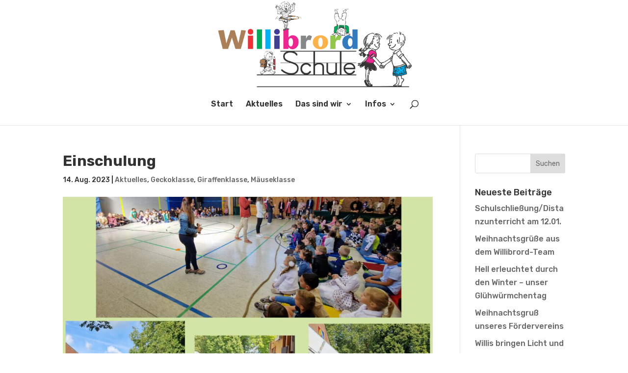

--- FILE ---
content_type: text/css
request_url: https://willibrordschule-kleve.de/wp-content/uploads/fonts/47f977a0f6bb83288250c58abd6e4d65/font.css?v=1667232058
body_size: 27705
content:
/*
 * Font file created by Local Google Fonts 0.19
 * Created: Mon, 31 Oct 2022 16:00:55 +0000
 * Handle: et-builder-googlefonts
 * Original URL: https://fonts.googleapis.com/css?family=Rubik:300,regular,500,600,700,800,900,300italic,italic,500italic,600italic,700italic,800italic,900italic&amp;subset=latin,latin-ext&amp;display=swap
*/

/* cyrillic-ext */
@font-face {
  font-family: 'Rubik';
  font-style: italic;
  font-weight: 300;
  font-display: swap;
  src: url(https://willibrordschule-kleve.de/wp-content/uploads/fonts/47f977a0f6bb83288250c58abd6e4d65/rubik-cyrillic-ext-v21-italic-300.woff2?c=1667232055) format('woff2');
  unicode-range: U+0460-052F, U+1C80-1C88, U+20B4, U+2DE0-2DFF, U+A640-A69F, U+FE2E-FE2F;
}
/* cyrillic */
@font-face {
  font-family: 'Rubik';
  font-style: italic;
  font-weight: 300;
  font-display: swap;
  src: url(https://willibrordschule-kleve.de/wp-content/uploads/fonts/47f977a0f6bb83288250c58abd6e4d65/rubik-cyrillic-v21-italic-300.woff2?c=1667232055) format('woff2');
  unicode-range: U+0301, U+0400-045F, U+0490-0491, U+04B0-04B1, U+2116;
}
/* hebrew */
@font-face {
  font-family: 'Rubik';
  font-style: italic;
  font-weight: 300;
  font-display: swap;
  src: url(https://willibrordschule-kleve.de/wp-content/uploads/fonts/47f977a0f6bb83288250c58abd6e4d65/rubik-hebrew-v21-italic-300.woff2?c=1667232055) format('woff2');
  unicode-range: U+0590-05FF, U+200C-2010, U+20AA, U+25CC, U+FB1D-FB4F;
}
/* latin-ext */
@font-face {
  font-family: 'Rubik';
  font-style: italic;
  font-weight: 300;
  font-display: swap;
  src: url(https://willibrordschule-kleve.de/wp-content/uploads/fonts/47f977a0f6bb83288250c58abd6e4d65/rubik-latin-ext-v21-italic-300.woff2?c=1667232055) format('woff2');
  unicode-range: U+0100-024F, U+0259, U+1E00-1EFF, U+2020, U+20A0-20AB, U+20AD-20CF, U+2113, U+2C60-2C7F, U+A720-A7FF;
}
/* latin */
@font-face {
  font-family: 'Rubik';
  font-style: italic;
  font-weight: 300;
  font-display: swap;
  src: url(https://willibrordschule-kleve.de/wp-content/uploads/fonts/47f977a0f6bb83288250c58abd6e4d65/rubik-latin-v21-italic-300.woff2?c=1667232055) format('woff2');
  unicode-range: U+0000-00FF, U+0131, U+0152-0153, U+02BB-02BC, U+02C6, U+02DA, U+02DC, U+2000-206F, U+2074, U+20AC, U+2122, U+2191, U+2193, U+2212, U+2215, U+FEFF, U+FFFD;
}
/* cyrillic-ext */
@font-face {
  font-family: 'Rubik';
  font-style: italic;
  font-weight: 400;
  font-display: swap;
  src: url(https://willibrordschule-kleve.de/wp-content/uploads/fonts/47f977a0f6bb83288250c58abd6e4d65/rubik-cyrillic-ext-v21-italic-300.woff2?c=1667232055) format('woff2');
  unicode-range: U+0460-052F, U+1C80-1C88, U+20B4, U+2DE0-2DFF, U+A640-A69F, U+FE2E-FE2F;
}
/* cyrillic */
@font-face {
  font-family: 'Rubik';
  font-style: italic;
  font-weight: 400;
  font-display: swap;
  src: url(https://willibrordschule-kleve.de/wp-content/uploads/fonts/47f977a0f6bb83288250c58abd6e4d65/rubik-cyrillic-v21-italic-300.woff2?c=1667232055) format('woff2');
  unicode-range: U+0301, U+0400-045F, U+0490-0491, U+04B0-04B1, U+2116;
}
/* hebrew */
@font-face {
  font-family: 'Rubik';
  font-style: italic;
  font-weight: 400;
  font-display: swap;
  src: url(https://willibrordschule-kleve.de/wp-content/uploads/fonts/47f977a0f6bb83288250c58abd6e4d65/rubik-hebrew-v21-italic-300.woff2?c=1667232055) format('woff2');
  unicode-range: U+0590-05FF, U+200C-2010, U+20AA, U+25CC, U+FB1D-FB4F;
}
/* latin-ext */
@font-face {
  font-family: 'Rubik';
  font-style: italic;
  font-weight: 400;
  font-display: swap;
  src: url(https://willibrordschule-kleve.de/wp-content/uploads/fonts/47f977a0f6bb83288250c58abd6e4d65/rubik-latin-ext-v21-italic-300.woff2?c=1667232055) format('woff2');
  unicode-range: U+0100-024F, U+0259, U+1E00-1EFF, U+2020, U+20A0-20AB, U+20AD-20CF, U+2113, U+2C60-2C7F, U+A720-A7FF;
}
/* latin */
@font-face {
  font-family: 'Rubik';
  font-style: italic;
  font-weight: 400;
  font-display: swap;
  src: url(https://willibrordschule-kleve.de/wp-content/uploads/fonts/47f977a0f6bb83288250c58abd6e4d65/rubik-latin-v21-italic-300.woff2?c=1667232055) format('woff2');
  unicode-range: U+0000-00FF, U+0131, U+0152-0153, U+02BB-02BC, U+02C6, U+02DA, U+02DC, U+2000-206F, U+2074, U+20AC, U+2122, U+2191, U+2193, U+2212, U+2215, U+FEFF, U+FFFD;
}
/* cyrillic-ext */
@font-face {
  font-family: 'Rubik';
  font-style: italic;
  font-weight: 500;
  font-display: swap;
  src: url(https://willibrordschule-kleve.de/wp-content/uploads/fonts/47f977a0f6bb83288250c58abd6e4d65/rubik-cyrillic-ext-v21-italic-300.woff2?c=1667232055) format('woff2');
  unicode-range: U+0460-052F, U+1C80-1C88, U+20B4, U+2DE0-2DFF, U+A640-A69F, U+FE2E-FE2F;
}
/* cyrillic */
@font-face {
  font-family: 'Rubik';
  font-style: italic;
  font-weight: 500;
  font-display: swap;
  src: url(https://willibrordschule-kleve.de/wp-content/uploads/fonts/47f977a0f6bb83288250c58abd6e4d65/rubik-cyrillic-v21-italic-300.woff2?c=1667232055) format('woff2');
  unicode-range: U+0301, U+0400-045F, U+0490-0491, U+04B0-04B1, U+2116;
}
/* hebrew */
@font-face {
  font-family: 'Rubik';
  font-style: italic;
  font-weight: 500;
  font-display: swap;
  src: url(https://willibrordschule-kleve.de/wp-content/uploads/fonts/47f977a0f6bb83288250c58abd6e4d65/rubik-hebrew-v21-italic-300.woff2?c=1667232055) format('woff2');
  unicode-range: U+0590-05FF, U+200C-2010, U+20AA, U+25CC, U+FB1D-FB4F;
}
/* latin-ext */
@font-face {
  font-family: 'Rubik';
  font-style: italic;
  font-weight: 500;
  font-display: swap;
  src: url(https://willibrordschule-kleve.de/wp-content/uploads/fonts/47f977a0f6bb83288250c58abd6e4d65/rubik-latin-ext-v21-italic-300.woff2?c=1667232055) format('woff2');
  unicode-range: U+0100-024F, U+0259, U+1E00-1EFF, U+2020, U+20A0-20AB, U+20AD-20CF, U+2113, U+2C60-2C7F, U+A720-A7FF;
}
/* latin */
@font-face {
  font-family: 'Rubik';
  font-style: italic;
  font-weight: 500;
  font-display: swap;
  src: url(https://willibrordschule-kleve.de/wp-content/uploads/fonts/47f977a0f6bb83288250c58abd6e4d65/rubik-latin-v21-italic-300.woff2?c=1667232055) format('woff2');
  unicode-range: U+0000-00FF, U+0131, U+0152-0153, U+02BB-02BC, U+02C6, U+02DA, U+02DC, U+2000-206F, U+2074, U+20AC, U+2122, U+2191, U+2193, U+2212, U+2215, U+FEFF, U+FFFD;
}
/* cyrillic-ext */
@font-face {
  font-family: 'Rubik';
  font-style: italic;
  font-weight: 600;
  font-display: swap;
  src: url(https://willibrordschule-kleve.de/wp-content/uploads/fonts/47f977a0f6bb83288250c58abd6e4d65/rubik-cyrillic-ext-v21-italic-300.woff2?c=1667232055) format('woff2');
  unicode-range: U+0460-052F, U+1C80-1C88, U+20B4, U+2DE0-2DFF, U+A640-A69F, U+FE2E-FE2F;
}
/* cyrillic */
@font-face {
  font-family: 'Rubik';
  font-style: italic;
  font-weight: 600;
  font-display: swap;
  src: url(https://willibrordschule-kleve.de/wp-content/uploads/fonts/47f977a0f6bb83288250c58abd6e4d65/rubik-cyrillic-v21-italic-300.woff2?c=1667232055) format('woff2');
  unicode-range: U+0301, U+0400-045F, U+0490-0491, U+04B0-04B1, U+2116;
}
/* hebrew */
@font-face {
  font-family: 'Rubik';
  font-style: italic;
  font-weight: 600;
  font-display: swap;
  src: url(https://willibrordschule-kleve.de/wp-content/uploads/fonts/47f977a0f6bb83288250c58abd6e4d65/rubik-hebrew-v21-italic-300.woff2?c=1667232055) format('woff2');
  unicode-range: U+0590-05FF, U+200C-2010, U+20AA, U+25CC, U+FB1D-FB4F;
}
/* latin-ext */
@font-face {
  font-family: 'Rubik';
  font-style: italic;
  font-weight: 600;
  font-display: swap;
  src: url(https://willibrordschule-kleve.de/wp-content/uploads/fonts/47f977a0f6bb83288250c58abd6e4d65/rubik-latin-ext-v21-italic-300.woff2?c=1667232055) format('woff2');
  unicode-range: U+0100-024F, U+0259, U+1E00-1EFF, U+2020, U+20A0-20AB, U+20AD-20CF, U+2113, U+2C60-2C7F, U+A720-A7FF;
}
/* latin */
@font-face {
  font-family: 'Rubik';
  font-style: italic;
  font-weight: 600;
  font-display: swap;
  src: url(https://willibrordschule-kleve.de/wp-content/uploads/fonts/47f977a0f6bb83288250c58abd6e4d65/rubik-latin-v21-italic-300.woff2?c=1667232055) format('woff2');
  unicode-range: U+0000-00FF, U+0131, U+0152-0153, U+02BB-02BC, U+02C6, U+02DA, U+02DC, U+2000-206F, U+2074, U+20AC, U+2122, U+2191, U+2193, U+2212, U+2215, U+FEFF, U+FFFD;
}
/* cyrillic-ext */
@font-face {
  font-family: 'Rubik';
  font-style: italic;
  font-weight: 700;
  font-display: swap;
  src: url(https://willibrordschule-kleve.de/wp-content/uploads/fonts/47f977a0f6bb83288250c58abd6e4d65/rubik-cyrillic-ext-v21-italic-300.woff2?c=1667232055) format('woff2');
  unicode-range: U+0460-052F, U+1C80-1C88, U+20B4, U+2DE0-2DFF, U+A640-A69F, U+FE2E-FE2F;
}
/* cyrillic */
@font-face {
  font-family: 'Rubik';
  font-style: italic;
  font-weight: 700;
  font-display: swap;
  src: url(https://willibrordschule-kleve.de/wp-content/uploads/fonts/47f977a0f6bb83288250c58abd6e4d65/rubik-cyrillic-v21-italic-300.woff2?c=1667232055) format('woff2');
  unicode-range: U+0301, U+0400-045F, U+0490-0491, U+04B0-04B1, U+2116;
}
/* hebrew */
@font-face {
  font-family: 'Rubik';
  font-style: italic;
  font-weight: 700;
  font-display: swap;
  src: url(https://willibrordschule-kleve.de/wp-content/uploads/fonts/47f977a0f6bb83288250c58abd6e4d65/rubik-hebrew-v21-italic-300.woff2?c=1667232055) format('woff2');
  unicode-range: U+0590-05FF, U+200C-2010, U+20AA, U+25CC, U+FB1D-FB4F;
}
/* latin-ext */
@font-face {
  font-family: 'Rubik';
  font-style: italic;
  font-weight: 700;
  font-display: swap;
  src: url(https://willibrordschule-kleve.de/wp-content/uploads/fonts/47f977a0f6bb83288250c58abd6e4d65/rubik-latin-ext-v21-italic-300.woff2?c=1667232055) format('woff2');
  unicode-range: U+0100-024F, U+0259, U+1E00-1EFF, U+2020, U+20A0-20AB, U+20AD-20CF, U+2113, U+2C60-2C7F, U+A720-A7FF;
}
/* latin */
@font-face {
  font-family: 'Rubik';
  font-style: italic;
  font-weight: 700;
  font-display: swap;
  src: url(https://willibrordschule-kleve.de/wp-content/uploads/fonts/47f977a0f6bb83288250c58abd6e4d65/rubik-latin-v21-italic-300.woff2?c=1667232055) format('woff2');
  unicode-range: U+0000-00FF, U+0131, U+0152-0153, U+02BB-02BC, U+02C6, U+02DA, U+02DC, U+2000-206F, U+2074, U+20AC, U+2122, U+2191, U+2193, U+2212, U+2215, U+FEFF, U+FFFD;
}
/* cyrillic-ext */
@font-face {
  font-family: 'Rubik';
  font-style: italic;
  font-weight: 800;
  font-display: swap;
  src: url(https://willibrordschule-kleve.de/wp-content/uploads/fonts/47f977a0f6bb83288250c58abd6e4d65/rubik-cyrillic-ext-v21-italic-300.woff2?c=1667232055) format('woff2');
  unicode-range: U+0460-052F, U+1C80-1C88, U+20B4, U+2DE0-2DFF, U+A640-A69F, U+FE2E-FE2F;
}
/* cyrillic */
@font-face {
  font-family: 'Rubik';
  font-style: italic;
  font-weight: 800;
  font-display: swap;
  src: url(https://willibrordschule-kleve.de/wp-content/uploads/fonts/47f977a0f6bb83288250c58abd6e4d65/rubik-cyrillic-v21-italic-300.woff2?c=1667232055) format('woff2');
  unicode-range: U+0301, U+0400-045F, U+0490-0491, U+04B0-04B1, U+2116;
}
/* hebrew */
@font-face {
  font-family: 'Rubik';
  font-style: italic;
  font-weight: 800;
  font-display: swap;
  src: url(https://willibrordschule-kleve.de/wp-content/uploads/fonts/47f977a0f6bb83288250c58abd6e4d65/rubik-hebrew-v21-italic-300.woff2?c=1667232055) format('woff2');
  unicode-range: U+0590-05FF, U+200C-2010, U+20AA, U+25CC, U+FB1D-FB4F;
}
/* latin-ext */
@font-face {
  font-family: 'Rubik';
  font-style: italic;
  font-weight: 800;
  font-display: swap;
  src: url(https://willibrordschule-kleve.de/wp-content/uploads/fonts/47f977a0f6bb83288250c58abd6e4d65/rubik-latin-ext-v21-italic-300.woff2?c=1667232055) format('woff2');
  unicode-range: U+0100-024F, U+0259, U+1E00-1EFF, U+2020, U+20A0-20AB, U+20AD-20CF, U+2113, U+2C60-2C7F, U+A720-A7FF;
}
/* latin */
@font-face {
  font-family: 'Rubik';
  font-style: italic;
  font-weight: 800;
  font-display: swap;
  src: url(https://willibrordschule-kleve.de/wp-content/uploads/fonts/47f977a0f6bb83288250c58abd6e4d65/rubik-latin-v21-italic-300.woff2?c=1667232055) format('woff2');
  unicode-range: U+0000-00FF, U+0131, U+0152-0153, U+02BB-02BC, U+02C6, U+02DA, U+02DC, U+2000-206F, U+2074, U+20AC, U+2122, U+2191, U+2193, U+2212, U+2215, U+FEFF, U+FFFD;
}
/* cyrillic-ext */
@font-face {
  font-family: 'Rubik';
  font-style: italic;
  font-weight: 900;
  font-display: swap;
  src: url(https://willibrordschule-kleve.de/wp-content/uploads/fonts/47f977a0f6bb83288250c58abd6e4d65/rubik-cyrillic-ext-v21-italic-300.woff2?c=1667232055) format('woff2');
  unicode-range: U+0460-052F, U+1C80-1C88, U+20B4, U+2DE0-2DFF, U+A640-A69F, U+FE2E-FE2F;
}
/* cyrillic */
@font-face {
  font-family: 'Rubik';
  font-style: italic;
  font-weight: 900;
  font-display: swap;
  src: url(https://willibrordschule-kleve.de/wp-content/uploads/fonts/47f977a0f6bb83288250c58abd6e4d65/rubik-cyrillic-v21-italic-300.woff2?c=1667232055) format('woff2');
  unicode-range: U+0301, U+0400-045F, U+0490-0491, U+04B0-04B1, U+2116;
}
/* hebrew */
@font-face {
  font-family: 'Rubik';
  font-style: italic;
  font-weight: 900;
  font-display: swap;
  src: url(https://willibrordschule-kleve.de/wp-content/uploads/fonts/47f977a0f6bb83288250c58abd6e4d65/rubik-hebrew-v21-italic-300.woff2?c=1667232055) format('woff2');
  unicode-range: U+0590-05FF, U+200C-2010, U+20AA, U+25CC, U+FB1D-FB4F;
}
/* latin-ext */
@font-face {
  font-family: 'Rubik';
  font-style: italic;
  font-weight: 900;
  font-display: swap;
  src: url(https://willibrordschule-kleve.de/wp-content/uploads/fonts/47f977a0f6bb83288250c58abd6e4d65/rubik-latin-ext-v21-italic-300.woff2?c=1667232055) format('woff2');
  unicode-range: U+0100-024F, U+0259, U+1E00-1EFF, U+2020, U+20A0-20AB, U+20AD-20CF, U+2113, U+2C60-2C7F, U+A720-A7FF;
}
/* latin */
@font-face {
  font-family: 'Rubik';
  font-style: italic;
  font-weight: 900;
  font-display: swap;
  src: url(https://willibrordschule-kleve.de/wp-content/uploads/fonts/47f977a0f6bb83288250c58abd6e4d65/rubik-latin-v21-italic-300.woff2?c=1667232055) format('woff2');
  unicode-range: U+0000-00FF, U+0131, U+0152-0153, U+02BB-02BC, U+02C6, U+02DA, U+02DC, U+2000-206F, U+2074, U+20AC, U+2122, U+2191, U+2193, U+2212, U+2215, U+FEFF, U+FFFD;
}
/* cyrillic-ext */
@font-face {
  font-family: 'Rubik';
  font-style: normal;
  font-weight: 300;
  font-display: swap;
  src: url(https://willibrordschule-kleve.de/wp-content/uploads/fonts/47f977a0f6bb83288250c58abd6e4d65/rubik-cyrillic-ext-v21-normal-300.woff2?c=1667232056) format('woff2');
  unicode-range: U+0460-052F, U+1C80-1C88, U+20B4, U+2DE0-2DFF, U+A640-A69F, U+FE2E-FE2F;
}
/* cyrillic */
@font-face {
  font-family: 'Rubik';
  font-style: normal;
  font-weight: 300;
  font-display: swap;
  src: url(https://willibrordschule-kleve.de/wp-content/uploads/fonts/47f977a0f6bb83288250c58abd6e4d65/rubik-cyrillic-v21-normal-300.woff2?c=1667232056) format('woff2');
  unicode-range: U+0301, U+0400-045F, U+0490-0491, U+04B0-04B1, U+2116;
}
/* hebrew */
@font-face {
  font-family: 'Rubik';
  font-style: normal;
  font-weight: 300;
  font-display: swap;
  src: url(https://willibrordschule-kleve.de/wp-content/uploads/fonts/47f977a0f6bb83288250c58abd6e4d65/rubik-hebrew-v21-normal-300.woff2?c=1667232056) format('woff2');
  unicode-range: U+0590-05FF, U+200C-2010, U+20AA, U+25CC, U+FB1D-FB4F;
}
/* latin-ext */
@font-face {
  font-family: 'Rubik';
  font-style: normal;
  font-weight: 300;
  font-display: swap;
  src: url(https://willibrordschule-kleve.de/wp-content/uploads/fonts/47f977a0f6bb83288250c58abd6e4d65/rubik-latin-ext-v21-normal-300.woff2?c=1667232057) format('woff2');
  unicode-range: U+0100-024F, U+0259, U+1E00-1EFF, U+2020, U+20A0-20AB, U+20AD-20CF, U+2113, U+2C60-2C7F, U+A720-A7FF;
}
/* latin */
@font-face {
  font-family: 'Rubik';
  font-style: normal;
  font-weight: 300;
  font-display: swap;
  src: url(https://willibrordschule-kleve.de/wp-content/uploads/fonts/47f977a0f6bb83288250c58abd6e4d65/rubik-latin-v21-normal-300.woff2?c=1667232057) format('woff2');
  unicode-range: U+0000-00FF, U+0131, U+0152-0153, U+02BB-02BC, U+02C6, U+02DA, U+02DC, U+2000-206F, U+2074, U+20AC, U+2122, U+2191, U+2193, U+2212, U+2215, U+FEFF, U+FFFD;
}
/* cyrillic-ext */
@font-face {
  font-family: 'Rubik';
  font-style: normal;
  font-weight: 400;
  font-display: swap;
  src: url(https://willibrordschule-kleve.de/wp-content/uploads/fonts/47f977a0f6bb83288250c58abd6e4d65/rubik-cyrillic-ext-v21-normal-300.woff2?c=1667232056) format('woff2');
  unicode-range: U+0460-052F, U+1C80-1C88, U+20B4, U+2DE0-2DFF, U+A640-A69F, U+FE2E-FE2F;
}
/* cyrillic */
@font-face {
  font-family: 'Rubik';
  font-style: normal;
  font-weight: 400;
  font-display: swap;
  src: url(https://willibrordschule-kleve.de/wp-content/uploads/fonts/47f977a0f6bb83288250c58abd6e4d65/rubik-cyrillic-v21-normal-300.woff2?c=1667232056) format('woff2');
  unicode-range: U+0301, U+0400-045F, U+0490-0491, U+04B0-04B1, U+2116;
}
/* hebrew */
@font-face {
  font-family: 'Rubik';
  font-style: normal;
  font-weight: 400;
  font-display: swap;
  src: url(https://willibrordschule-kleve.de/wp-content/uploads/fonts/47f977a0f6bb83288250c58abd6e4d65/rubik-hebrew-v21-normal-300.woff2?c=1667232056) format('woff2');
  unicode-range: U+0590-05FF, U+200C-2010, U+20AA, U+25CC, U+FB1D-FB4F;
}
/* latin-ext */
@font-face {
  font-family: 'Rubik';
  font-style: normal;
  font-weight: 400;
  font-display: swap;
  src: url(https://willibrordschule-kleve.de/wp-content/uploads/fonts/47f977a0f6bb83288250c58abd6e4d65/rubik-latin-ext-v21-normal-300.woff2?c=1667232057) format('woff2');
  unicode-range: U+0100-024F, U+0259, U+1E00-1EFF, U+2020, U+20A0-20AB, U+20AD-20CF, U+2113, U+2C60-2C7F, U+A720-A7FF;
}
/* latin */
@font-face {
  font-family: 'Rubik';
  font-style: normal;
  font-weight: 400;
  font-display: swap;
  src: url(https://willibrordschule-kleve.de/wp-content/uploads/fonts/47f977a0f6bb83288250c58abd6e4d65/rubik-latin-v21-normal-300.woff2?c=1667232057) format('woff2');
  unicode-range: U+0000-00FF, U+0131, U+0152-0153, U+02BB-02BC, U+02C6, U+02DA, U+02DC, U+2000-206F, U+2074, U+20AC, U+2122, U+2191, U+2193, U+2212, U+2215, U+FEFF, U+FFFD;
}
/* cyrillic-ext */
@font-face {
  font-family: 'Rubik';
  font-style: normal;
  font-weight: 500;
  font-display: swap;
  src: url(https://willibrordschule-kleve.de/wp-content/uploads/fonts/47f977a0f6bb83288250c58abd6e4d65/rubik-cyrillic-ext-v21-normal-300.woff2?c=1667232056) format('woff2');
  unicode-range: U+0460-052F, U+1C80-1C88, U+20B4, U+2DE0-2DFF, U+A640-A69F, U+FE2E-FE2F;
}
/* cyrillic */
@font-face {
  font-family: 'Rubik';
  font-style: normal;
  font-weight: 500;
  font-display: swap;
  src: url(https://willibrordschule-kleve.de/wp-content/uploads/fonts/47f977a0f6bb83288250c58abd6e4d65/rubik-cyrillic-v21-normal-300.woff2?c=1667232056) format('woff2');
  unicode-range: U+0301, U+0400-045F, U+0490-0491, U+04B0-04B1, U+2116;
}
/* hebrew */
@font-face {
  font-family: 'Rubik';
  font-style: normal;
  font-weight: 500;
  font-display: swap;
  src: url(https://willibrordschule-kleve.de/wp-content/uploads/fonts/47f977a0f6bb83288250c58abd6e4d65/rubik-hebrew-v21-normal-300.woff2?c=1667232056) format('woff2');
  unicode-range: U+0590-05FF, U+200C-2010, U+20AA, U+25CC, U+FB1D-FB4F;
}
/* latin-ext */
@font-face {
  font-family: 'Rubik';
  font-style: normal;
  font-weight: 500;
  font-display: swap;
  src: url(https://willibrordschule-kleve.de/wp-content/uploads/fonts/47f977a0f6bb83288250c58abd6e4d65/rubik-latin-ext-v21-normal-300.woff2?c=1667232057) format('woff2');
  unicode-range: U+0100-024F, U+0259, U+1E00-1EFF, U+2020, U+20A0-20AB, U+20AD-20CF, U+2113, U+2C60-2C7F, U+A720-A7FF;
}
/* latin */
@font-face {
  font-family: 'Rubik';
  font-style: normal;
  font-weight: 500;
  font-display: swap;
  src: url(https://willibrordschule-kleve.de/wp-content/uploads/fonts/47f977a0f6bb83288250c58abd6e4d65/rubik-latin-v21-normal-300.woff2?c=1667232057) format('woff2');
  unicode-range: U+0000-00FF, U+0131, U+0152-0153, U+02BB-02BC, U+02C6, U+02DA, U+02DC, U+2000-206F, U+2074, U+20AC, U+2122, U+2191, U+2193, U+2212, U+2215, U+FEFF, U+FFFD;
}
/* cyrillic-ext */
@font-face {
  font-family: 'Rubik';
  font-style: normal;
  font-weight: 600;
  font-display: swap;
  src: url(https://willibrordschule-kleve.de/wp-content/uploads/fonts/47f977a0f6bb83288250c58abd6e4d65/rubik-cyrillic-ext-v21-normal-300.woff2?c=1667232056) format('woff2');
  unicode-range: U+0460-052F, U+1C80-1C88, U+20B4, U+2DE0-2DFF, U+A640-A69F, U+FE2E-FE2F;
}
/* cyrillic */
@font-face {
  font-family: 'Rubik';
  font-style: normal;
  font-weight: 600;
  font-display: swap;
  src: url(https://willibrordschule-kleve.de/wp-content/uploads/fonts/47f977a0f6bb83288250c58abd6e4d65/rubik-cyrillic-v21-normal-300.woff2?c=1667232056) format('woff2');
  unicode-range: U+0301, U+0400-045F, U+0490-0491, U+04B0-04B1, U+2116;
}
/* hebrew */
@font-face {
  font-family: 'Rubik';
  font-style: normal;
  font-weight: 600;
  font-display: swap;
  src: url(https://willibrordschule-kleve.de/wp-content/uploads/fonts/47f977a0f6bb83288250c58abd6e4d65/rubik-hebrew-v21-normal-300.woff2?c=1667232056) format('woff2');
  unicode-range: U+0590-05FF, U+200C-2010, U+20AA, U+25CC, U+FB1D-FB4F;
}
/* latin-ext */
@font-face {
  font-family: 'Rubik';
  font-style: normal;
  font-weight: 600;
  font-display: swap;
  src: url(https://willibrordschule-kleve.de/wp-content/uploads/fonts/47f977a0f6bb83288250c58abd6e4d65/rubik-latin-ext-v21-normal-300.woff2?c=1667232057) format('woff2');
  unicode-range: U+0100-024F, U+0259, U+1E00-1EFF, U+2020, U+20A0-20AB, U+20AD-20CF, U+2113, U+2C60-2C7F, U+A720-A7FF;
}
/* latin */
@font-face {
  font-family: 'Rubik';
  font-style: normal;
  font-weight: 600;
  font-display: swap;
  src: url(https://willibrordschule-kleve.de/wp-content/uploads/fonts/47f977a0f6bb83288250c58abd6e4d65/rubik-latin-v21-normal-300.woff2?c=1667232057) format('woff2');
  unicode-range: U+0000-00FF, U+0131, U+0152-0153, U+02BB-02BC, U+02C6, U+02DA, U+02DC, U+2000-206F, U+2074, U+20AC, U+2122, U+2191, U+2193, U+2212, U+2215, U+FEFF, U+FFFD;
}
/* cyrillic-ext */
@font-face {
  font-family: 'Rubik';
  font-style: normal;
  font-weight: 700;
  font-display: swap;
  src: url(https://willibrordschule-kleve.de/wp-content/uploads/fonts/47f977a0f6bb83288250c58abd6e4d65/rubik-cyrillic-ext-v21-normal-300.woff2?c=1667232056) format('woff2');
  unicode-range: U+0460-052F, U+1C80-1C88, U+20B4, U+2DE0-2DFF, U+A640-A69F, U+FE2E-FE2F;
}
/* cyrillic */
@font-face {
  font-family: 'Rubik';
  font-style: normal;
  font-weight: 700;
  font-display: swap;
  src: url(https://willibrordschule-kleve.de/wp-content/uploads/fonts/47f977a0f6bb83288250c58abd6e4d65/rubik-cyrillic-v21-normal-300.woff2?c=1667232056) format('woff2');
  unicode-range: U+0301, U+0400-045F, U+0490-0491, U+04B0-04B1, U+2116;
}
/* hebrew */
@font-face {
  font-family: 'Rubik';
  font-style: normal;
  font-weight: 700;
  font-display: swap;
  src: url(https://willibrordschule-kleve.de/wp-content/uploads/fonts/47f977a0f6bb83288250c58abd6e4d65/rubik-hebrew-v21-normal-300.woff2?c=1667232056) format('woff2');
  unicode-range: U+0590-05FF, U+200C-2010, U+20AA, U+25CC, U+FB1D-FB4F;
}
/* latin-ext */
@font-face {
  font-family: 'Rubik';
  font-style: normal;
  font-weight: 700;
  font-display: swap;
  src: url(https://willibrordschule-kleve.de/wp-content/uploads/fonts/47f977a0f6bb83288250c58abd6e4d65/rubik-latin-ext-v21-normal-300.woff2?c=1667232057) format('woff2');
  unicode-range: U+0100-024F, U+0259, U+1E00-1EFF, U+2020, U+20A0-20AB, U+20AD-20CF, U+2113, U+2C60-2C7F, U+A720-A7FF;
}
/* latin */
@font-face {
  font-family: 'Rubik';
  font-style: normal;
  font-weight: 700;
  font-display: swap;
  src: url(https://willibrordschule-kleve.de/wp-content/uploads/fonts/47f977a0f6bb83288250c58abd6e4d65/rubik-latin-v21-normal-300.woff2?c=1667232057) format('woff2');
  unicode-range: U+0000-00FF, U+0131, U+0152-0153, U+02BB-02BC, U+02C6, U+02DA, U+02DC, U+2000-206F, U+2074, U+20AC, U+2122, U+2191, U+2193, U+2212, U+2215, U+FEFF, U+FFFD;
}
/* cyrillic-ext */
@font-face {
  font-family: 'Rubik';
  font-style: normal;
  font-weight: 800;
  font-display: swap;
  src: url(https://willibrordschule-kleve.de/wp-content/uploads/fonts/47f977a0f6bb83288250c58abd6e4d65/rubik-cyrillic-ext-v21-normal-300.woff2?c=1667232056) format('woff2');
  unicode-range: U+0460-052F, U+1C80-1C88, U+20B4, U+2DE0-2DFF, U+A640-A69F, U+FE2E-FE2F;
}
/* cyrillic */
@font-face {
  font-family: 'Rubik';
  font-style: normal;
  font-weight: 800;
  font-display: swap;
  src: url(https://willibrordschule-kleve.de/wp-content/uploads/fonts/47f977a0f6bb83288250c58abd6e4d65/rubik-cyrillic-v21-normal-300.woff2?c=1667232056) format('woff2');
  unicode-range: U+0301, U+0400-045F, U+0490-0491, U+04B0-04B1, U+2116;
}
/* hebrew */
@font-face {
  font-family: 'Rubik';
  font-style: normal;
  font-weight: 800;
  font-display: swap;
  src: url(https://willibrordschule-kleve.de/wp-content/uploads/fonts/47f977a0f6bb83288250c58abd6e4d65/rubik-hebrew-v21-normal-300.woff2?c=1667232056) format('woff2');
  unicode-range: U+0590-05FF, U+200C-2010, U+20AA, U+25CC, U+FB1D-FB4F;
}
/* latin-ext */
@font-face {
  font-family: 'Rubik';
  font-style: normal;
  font-weight: 800;
  font-display: swap;
  src: url(https://willibrordschule-kleve.de/wp-content/uploads/fonts/47f977a0f6bb83288250c58abd6e4d65/rubik-latin-ext-v21-normal-300.woff2?c=1667232057) format('woff2');
  unicode-range: U+0100-024F, U+0259, U+1E00-1EFF, U+2020, U+20A0-20AB, U+20AD-20CF, U+2113, U+2C60-2C7F, U+A720-A7FF;
}
/* latin */
@font-face {
  font-family: 'Rubik';
  font-style: normal;
  font-weight: 800;
  font-display: swap;
  src: url(https://willibrordschule-kleve.de/wp-content/uploads/fonts/47f977a0f6bb83288250c58abd6e4d65/rubik-latin-v21-normal-300.woff2?c=1667232057) format('woff2');
  unicode-range: U+0000-00FF, U+0131, U+0152-0153, U+02BB-02BC, U+02C6, U+02DA, U+02DC, U+2000-206F, U+2074, U+20AC, U+2122, U+2191, U+2193, U+2212, U+2215, U+FEFF, U+FFFD;
}
/* cyrillic-ext */
@font-face {
  font-family: 'Rubik';
  font-style: normal;
  font-weight: 900;
  font-display: swap;
  src: url(https://willibrordschule-kleve.de/wp-content/uploads/fonts/47f977a0f6bb83288250c58abd6e4d65/rubik-cyrillic-ext-v21-normal-300.woff2?c=1667232056) format('woff2');
  unicode-range: U+0460-052F, U+1C80-1C88, U+20B4, U+2DE0-2DFF, U+A640-A69F, U+FE2E-FE2F;
}
/* cyrillic */
@font-face {
  font-family: 'Rubik';
  font-style: normal;
  font-weight: 900;
  font-display: swap;
  src: url(https://willibrordschule-kleve.de/wp-content/uploads/fonts/47f977a0f6bb83288250c58abd6e4d65/rubik-cyrillic-v21-normal-300.woff2?c=1667232056) format('woff2');
  unicode-range: U+0301, U+0400-045F, U+0490-0491, U+04B0-04B1, U+2116;
}
/* hebrew */
@font-face {
  font-family: 'Rubik';
  font-style: normal;
  font-weight: 900;
  font-display: swap;
  src: url(https://willibrordschule-kleve.de/wp-content/uploads/fonts/47f977a0f6bb83288250c58abd6e4d65/rubik-hebrew-v21-normal-300.woff2?c=1667232056) format('woff2');
  unicode-range: U+0590-05FF, U+200C-2010, U+20AA, U+25CC, U+FB1D-FB4F;
}
/* latin-ext */
@font-face {
  font-family: 'Rubik';
  font-style: normal;
  font-weight: 900;
  font-display: swap;
  src: url(https://willibrordschule-kleve.de/wp-content/uploads/fonts/47f977a0f6bb83288250c58abd6e4d65/rubik-latin-ext-v21-normal-300.woff2?c=1667232057) format('woff2');
  unicode-range: U+0100-024F, U+0259, U+1E00-1EFF, U+2020, U+20A0-20AB, U+20AD-20CF, U+2113, U+2C60-2C7F, U+A720-A7FF;
}
/* latin */
@font-face {
  font-family: 'Rubik';
  font-style: normal;
  font-weight: 900;
  font-display: swap;
  src: url(https://willibrordschule-kleve.de/wp-content/uploads/fonts/47f977a0f6bb83288250c58abd6e4d65/rubik-latin-v21-normal-300.woff2?c=1667232057) format('woff2');
  unicode-range: U+0000-00FF, U+0131, U+0152-0153, U+02BB-02BC, U+02C6, U+02DA, U+02DC, U+2000-206F, U+2074, U+20AC, U+2122, U+2191, U+2193, U+2212, U+2215, U+FEFF, U+FFFD;
}
